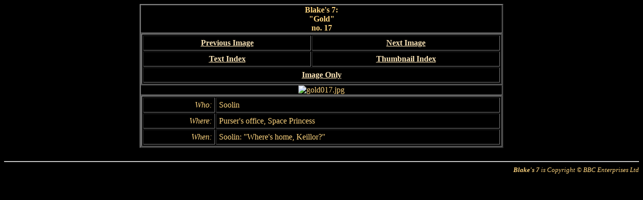

--- FILE ---
content_type: text/html
request_url: https://framecaplib.com/b7lib/html/episodes/images/gold/gold017.htm
body_size: 1886
content:
<html>
<head>
  <TITLE>gold017.jpg</TITLE>
</head>

<body bgcolor="Black" text="#FFD57F" link="#FAE3B6" vlink="#CE9111" alink="White">

<table width="724" border="2" cellspacing="0" cellpadding="0" align="CENTER">
  <tr>
    <td align="CENTER" valign="MIDDLE">
      <b>Blake's 7:<br>
      &quot;Gold&quot;<br>
      no. 17</b>
    </td>
  </tr>

  <tr>
    <td>
      <table width="100%" border="2" cellspacing="2" cellpadding="5" align="CENTER" cols="2">
        <tr>
          <td align="CENTER"><b><a href="gold016.htm">Previous Image</a></b></td>
          <td align="CENTER"><b><a href="gold018.htm">Next Image</a></b></td>
        </tr>

        <tr>
          <td align="CENTER"><b><a href="../../indices/gold/text01.htm#gold017">Text Index</a></b></td>
          <td align="CENTER"><b><a href="../../indices/gold/thumb01.htm#gold017">Thumbnail Index</a></b></td>
        </tr>

        <tr>
          <td colspan="2" align="CENTER"><b><a href="../../../../images/gold/gold017.jpg">Image Only</a></b></td>
        </tr>
      </table>
    </td>
  </tr>

  <tr>
    <td align="CENTER" valign="MIDDLE">
      <img src="../../../../images/gold/gold017.jpg" border=0 alt="gold017.jpg">
    </td>
  </tr>

  <tr>
    <td>
      <table width="100%" border="2" cellspacing="2" cellpadding="5" align="CENTER">
        <tr>
          <td align="RIGHT"><I>Who:</I></td>
          <td>Soolin</td>
        </tr>
        <tr>
          <td ALIGN=RIGHT><I>Where:</I></td>
          <td>Purser's office, Space Princess</td>
        </tr>
        <tr>
          <td ALIGN=RIGHT><I>When:</I></td>
          <td>Soolin: &quot;Where's home, Keillor?&quot;</td>
        </tr>
      </table>
    </td>
  </tr>
</table>

<br>
<hr align="CENTER">
<div align="RIGHT" style="font-size: small; font-style: italic;">
  <b>Blake's 7</b> is Copyright &copy; BBC Enterprises Ltd<br>
</div>

</body>
</html>
